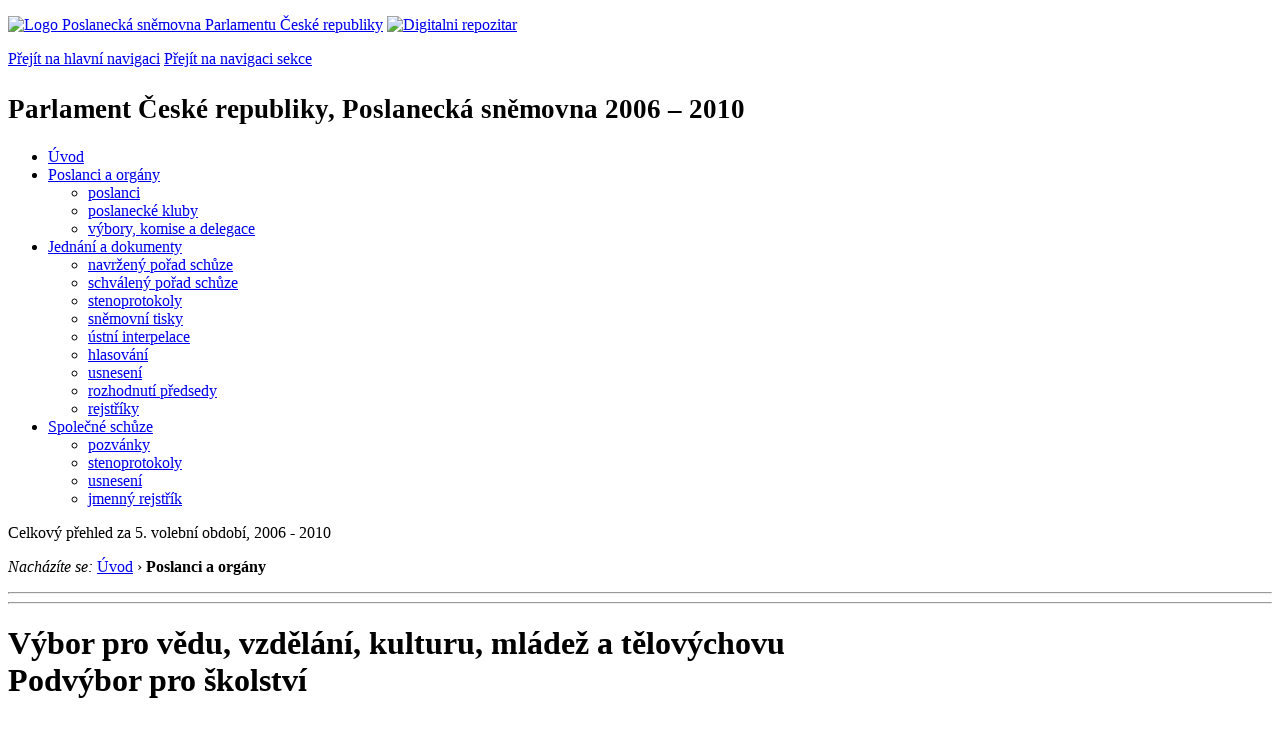

--- FILE ---
content_type: text/html; charset=Windows-1250
request_url: https://www.psp.cz/cgi-bin/win/sqw/fsnem.sqw?id=807&o=5
body_size: 3080
content:
<!DOCTYPE HTML>
<!--[if lt IE 7]> <html class="ie6 ie no-js" lang="cs"> <![endif]-->
<!--[if IE 7]>    <html class="ie7 ie no-js" lang="cs"> <![endif]-->
<!--[if IE 8]>    <html class="ie8 ie no-js" lang="cs"> <![endif]-->
<!--[if gt IE 8]><!--><html class="no-js" lang="cs"><!--<![endif]-->

                                                                  <head><title>Podvýbor pro školství</title><link rel="stylesheet" type="text/css" href="/css2/gs/main.css" media="screen,projection">
<link rel="stylesheet" type="text/css" href="/css2/gs/main.print.css" media="print">
<link rel="stylesheet" type="text/css" href="/css2/gs/main.repozitar.css" media="screen,projection">
<!-- Scripts -->
<script src="/css2/gs/mootools-core-1.4.3-nc.js"></script>
<script src="/css2/gs/mootools-more-1.4.0.1-nc.js"></script>

<!-- Widgets -->
<script src="/css2/gs/cerabox/cerabox.js"></script>
<link rel="stylesheet" type="text/css" href="/css2/gs/cerabox/style/cerabox.css">
<!--/ Widgets -->

<script src="/css2/gs/main.js"></script>
<!--/ Scripts -->
</head>

<body>

<!-- Header -->
<div id="header">
    <div class="inner">
        <div class="part-content">
            <p id="logo"><a href="/sqw/hp.sqw"><img src="/css2/gi/logo-poslanecka-snemovna-parlamentu-cr.png" width="307" height="108" alt="Logo Poslanecká sněmovna Parlamentu České republiky"></a>
            <a href="/sqw/hp.sqw?k=82" class="department-logo"><img src="/css2/gi/digitalni-repozitar-text.png" width="197" height="64" alt="Digitalni repozitar"></a></p>
            <p class="no-screen"> <a href="#menu">Přejít na hlavní navigaci</a> <a href="#left-column">Přejít na navigaci sekce</a> </p>
            <!-- Department Menu -->
            <div id="department-menu">
                <h1 class="department-title"><span><small>Parlament České republiky, Poslanecká sněmovna</small><small> 2006 &ndash; 2010</small></span></h1>
                <div class="menu-wrapper">
                    <ul>
                        <li id="dm1"><a href="/eknih/2006ps/index.htm">Úvod</a></li><li id="dm2" class="current submenu"><a 
                            href="/sqw/hp.sqw?k=182&o=5">Poslanci a orgány</a><ul><li><a 
                            href="/sqw/hp.sqw?k=192&o=5">poslanci</a></li><li><a 
                            href="/sqw/organy2.sqw?k=1&o=5">poslanecké kluby</a></li><li><a 
                            href="/sqw/organy.sqw?o=5">výbory, komise a delegace</a></li></ul></li><li id="dm3" class="submenu"><a 
                            href="/sqw/hp.sqw?k=183&o=5">Jednání a dokumenty</a><ul><li><a 
                            href="/sqw/ischuze.sqw?o=5&pozvanka=1">navržený pořad schůze</a></li><li><a 
                            href="/sqw/ischuze.sqw?o=5">schválený pořad schůze</a></li><li><a 
                            href="/eknih/2006ps/stenprot/index.htm">stenoprotokoly</a></li><li><a 
                            href="/sqw/sntisk.sqw?o=5">sněmovní tisky</a></li><li><a 
                            href="/sqw/interp.sqw?o=5">ústní interpelace</a></li><li><a 
                            href="/sqw/hlasovani.sqw?o=5">hlasování</a></li><li><a 
                            href="/sqw/hp.sqw?k=99&ido=169&td=1">usnesení</a></li><li><a 
                            href="/sqw/hp.sqw?k=99&ido=169&td=14">rozhodnutí předsedy</a></li><li><a 
                            href="/eknih/2006ps/rejstrik/index.htm">rejstříky</a></li></ul></li><li id="dm4" class="submenu"><a 
                            href="/eknih/2006ps/psse/index.htm">Společné schůze</a><ul><li><a 
                            href="/eknih/2006ps/psse/pozvanky/">pozvánky</a></li><li><a 
                            href="/eknih/2006ps/psse/stenprot/index.htm">stenoprotokoly</a></li><li><a 
                            href="/eknih/2006ps/psse/usneseni/index.htm">usnesení</a></li><li><a 
                            href="/eknih/2006ps/psse/rejstrik/jmenny/index.htm">jmenný rejstřík</a></li></ul></li>
                    </ul>
                </div>
                <div class="clear"></div>
            </div>
            <!--/ Department Menu --> 
<!-- Period --><p id="period"> Celkový přehled za 5. volební období, 2006  - 2010 </p><!--/ Period --><!-- Breadcrumb --><p id="breadcrumb"><em>Nacházíte se:</em> <a href="#">Úvod</a> <span class="separator">&rsaquo;</span> <strong>Poslanci a orgány</strong></p><!--/ Breadcrumb -->            
        </div>
    </div>
</div>
<!--/ Header -->

<hr>
<hr><!-- Body --><div id="body"><div class="part-content"><!-- Main content --><div id="main-content"><h1>Výbor pro vědu, vzdělání, kulturu, mládež a tělovýchovu<br>Podvýbor pro školství</h1>         <h2>Předseda                                                              </h2>                Mgr.&nbsp;<a href="detail.sqw?id=5295&o=5">Milan&nbsp;Bičík</a><br>    <h2>Místopředseda                                                         </h2>                Mgr.&nbsp;<a href="detail.sqw?id=5522&o=5">Ladislava&nbsp;Zelenková</a><br>             <div class="clear"></div></div><!--/ Main content --><hr><div id="left-column"><ul class="section-menu"><li><a href="fsnem.sqw?id=807&o=5" class="current">Přehled</a></li><li><a href="snem.sqw?id=807&o=5">Členové</a></li><li><a href="hp.sqw?k=98&ido=807">Dokumenty</a><ul><li><a href="hp.sqw?k=99&ido=807&td=2">Pozvánky na schůze</a></li></ul></li></ul></div><div class="clear"></div></div></div><!--/ Body --><hr>

<!-- Menu -->
<div id="menu" class="light">
    <h2 class="no-screen">Hlavní menu</h2>
    <ul>
        <li id="menu-item-0"><a href="/sqw/hp.sqw?k=82">Přehled obsahu</a></li>
        <li id="menu-item-1" class="current"><a href="/eknih/index.htm"><span>Společná česko-slovenská<br>digitální parlamentní knihovna</span></a></li>
        <li id="menu-item-2"><a href="/eknih/snemy/index.htm"><span>Digitální knihovna<br>České sněmy</span></a></li>
    </ul>
    <ul class="small">
    	<li id="menu-item-4"><a href="/sqw/hp.sqw?k=83">Informace</a></li>
        <li id="menu-item-5"><a href="/sqw/hp.sqw?k=84">Rejstříky</a></li>
        <li id="menu-item-6"><a href="/sqw/hp.sqw?k=85">Zajímavosti v repozitáři</a></li>
    </ul>
</div>
<!--/ Menu -->
<hr>

<!-- Page tools -->
<div id="tools">
    <div class="part-content">
        <div id="languages">
            <p id="piktogram"><a href="https://www.psp.cz/informace-v-ceskem-znakovem-jazyce" class="czj"></a</p>
            <p class="current"><a href="https://pspen.psp.cz/" class="en">English</a></p>
            <ul>
                <li><a href="#" class="cs">Česky</a></li>
            </ul>
        </div>
        <form action="/sqw/srch.sqw" method="get" id="form-search">
            <fieldset><legend class="no-screen">Hledat</legend>
<!--                <input type="text" name="ww" placeholder="Vyhledat" class="input"> -->
                <span class="itxt" style="padding: 4px;vertical-align: text-top;"><a href="/sqw/srch.sqw" style="text-decoration: none;">Plnotextové vyhledávání</a></span>
                <input type="image" src="/css2/gi/button-search.png" alt="Hledat" class="submit">
            </fieldset>
        </form>
        <p id="login"><b><a href="https://www.psp.cz/sqw/isp.sqw">ISP</a></b> (<a href="https://www.psp.cz/sqw/isp.sqw">příhlásit</a>)</p>
    </div>
</div>
<!--/ Page tools -->

<hr>

<!-- Footer -->
<div id="footer">
    <div class="part-content"> 
        
        <!-- Site map -->
        <!--/ Site map -->
        
        <hr>
        
        <!-- Footer Info -->
        <div id="footer-info">
            <div class="footer-section footer-site-info">
                <ul>
                    <li class="first"><a href="/sqw/hp.sqw?k=680">Mapa webu</a></li>
                    <li><a href="/sqw/hp.sqw?k=674">Nápověda</a></li>
                    <li><a href="/sqw/hp.sqw?k=151">Odběr RSS</a></li>
                    <li><a href="/sqw/hp.sqw?k=32">Prohlášení přístupnosti</a></li>
                    <li><a href="https://www.psp.cz/informace-v-ceskem-znakovem-jazyce"><img src="/css2/gi/piktogram_footer.png" alt="Pro neslyĹˇĂ­cĂ­" style=" margin-bottom: -7px;"></a></li>
                </ul>
                <p>Parlament České republiky, Poslanecká sněmovna, Sněmovní 4, 118 26, Praha 1 - Malá Strana</p>
            </div>
            <div class="footer-section footer-contact">
                <p><b>Telefon na spojovatelku:</b> 257 171 111</p>
                <p class="no-print"><strong><a href="/sqw/hp.sqw?k=33">Informace dle zákona 106/1999 Sb.</a></strong></p>
            </div>            
            <div class="footer-section footer-social">
                        <p><a href="/sqw/hp.sqw?k=325" class="youtube">YouTube</a></p>
                        <p><a href="/sqw/hp.sqw?k=327" class="facebook">Facebook</a></p>
                        <p><a href="/sqw/hp.sqw?k=326" class="twitter">Twitter</a></p>
                        <p><a href="/sqw/hp.sqw?k=334" class="instagram">Instagram</a></p>
                        <!--WRD-->
            </div>
            <div class="clear"></div>
        </div>
        <!--/ Footer Info --> 
        
    </div>
</div>
<!--/ Footer -->

<!-- Matomo Image Tracker-->
<img referrerpolicy="no-referrer-when-downgrade" src="https://matomo.psp.cz/matomo.php?idsite=4&amp;rec=1" style="border:0" alt="" />
<!-- End Matomo -->

</body>
</html>
